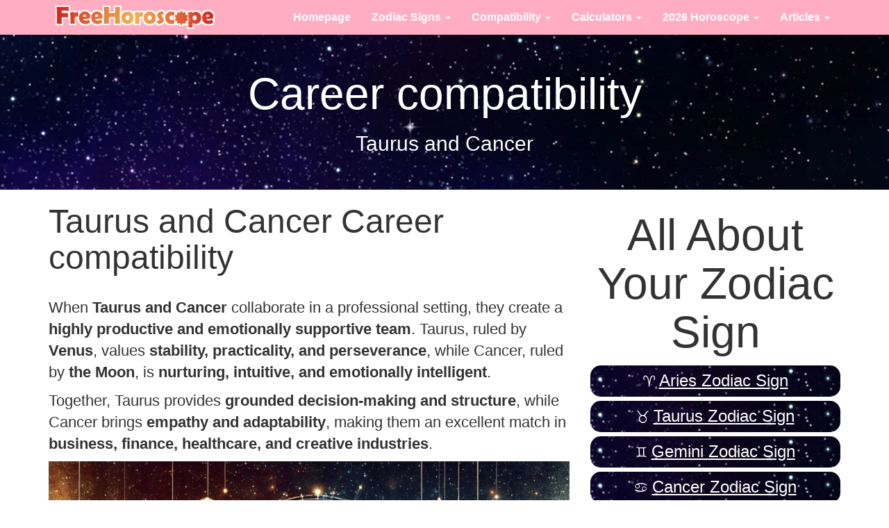

--- FILE ---
content_type: text/html; charset=UTF-8
request_url: https://freehoroscope.info/compatibility/career/taurus-and-cancer/
body_size: 7453
content:
<!DOCTYPE html>
<html lang="en">
<head>
    <meta charset="utf-8" />
    <meta http-equiv="X-UA-Compatible" content="IE=edge" />
    <meta name="viewport" content="width=device-width, initial-scale=1" />
        <title>Taurus and Cancer Career Compatibility – Strengths &amp; Success | FreeHoroscope.info</title>
    <meta name="description" content="Explore Taurus and Cancer career compatibility. Learn how Taurus’ stability and Cancer’s emotional intelligence create a productive professional team.
" />
    <meta property="og:title" content="Taurus and Cancer Career Compatibility – Strengths &amp; Success | FreeHoroscope.info" />
    <meta property="og:image" content="https://freehoroscope.info/media/illustration/meta/bb767b4b909e641a.jpg" />
    <meta property="og:url" content="https://freehoroscope.info/compatibility/career/taurus-and-cancer/" />
    <meta property="og:description" content="Explore Taurus and Cancer career compatibility. Learn how Taurus’ stability and Cancer’s emotional intelligence create a productive professional team.
" />
    <meta name="twitter:card" content="summary_large_image" />
    <meta name="twitter:title" content="Taurus and Cancer Career Compatibility – Strengths &amp; Success | FreeHoroscope.info" />
    <meta name="twitter:description" content="Explore Taurus and Cancer career compatibility. Learn how Taurus’ stability and Cancer’s emotional intelligence create a productive professional team.
" />
    <meta name="twitter:image" content="https://freehoroscope.info/media/illustration/meta/bb767b4b909e641a.jpg" />
    <script type="text/javascript">
        !function(e,n,A){function o(e){var n=r.className,A=Modernizr._config.classPrefix||"";if(l&&(n=n.baseVal),Modernizr._config.enableJSClass){var o=new RegExp("(^|\\s)"+A+"no-js(\\s|$)");n=n.replace(o,"$1"+A+"js$2")}Modernizr._config.enableClasses&&(n+=" "+A+e.join(" "+A),l?r.className.baseVal=n:r.className=n)}function t(e,n){return typeof e===n}function a(){var e,n,A,o,a,i,r;for(var l in f)if(f.hasOwnProperty(l)){if(e=[],n=f[l],n.name&&(e.push(n.name.toLowerCase()),n.options&&n.options.aliases&&n.options.aliases.length))for(A=0;A<n.options.aliases.length;A++)e.push(n.options.aliases[A].toLowerCase());for(o=t(n.fn,"function")?n.fn():n.fn,a=0;a<e.length;a++)i=e[a],r=i.split("."),1===r.length?Modernizr[r[0]]=o:(!Modernizr[r[0]]||Modernizr[r[0]]instanceof Boolean||(Modernizr[r[0]]=new Boolean(Modernizr[r[0]])),Modernizr[r[0]][r[1]]=o),s.push((o?"":"no-")+r.join("-"))}}function i(e,n){if("object"==typeof e)for(var A in e)c(e,A)&&i(A,e[A]);else{e=e.toLowerCase();var t=e.split("."),a=Modernizr[t[0]];if(2==t.length&&(a=a[t[1]]),"undefined"!=typeof a)return Modernizr;n="function"==typeof n?n():n,1==t.length?Modernizr[t[0]]=n:(!Modernizr[t[0]]||Modernizr[t[0]]instanceof Boolean||(Modernizr[t[0]]=new Boolean(Modernizr[t[0]])),Modernizr[t[0]][t[1]]=n),o([(n&&0!=n?"":"no-")+t.join("-")]),Modernizr._trigger(e,n)}return Modernizr}var s=[],r=n.documentElement,l="svg"===r.nodeName.toLowerCase(),f=[],u={_version:"3.6.0",_config:{classPrefix:"",enableClasses:!0,enableJSClass:!0,usePrefixes:!0},_q:[],on:function(e,n){var A=this;setTimeout(function(){n(A[e])},0)},addTest:function(e,n,A){f.push({name:e,fn:n,options:A})},addAsyncTest:function(e){f.push({name:null,fn:e})}},Modernizr=function(){};Modernizr.prototype=u,Modernizr=new Modernizr;var c;!function(){var e={}.hasOwnProperty;c=t(e,"undefined")||t(e.call,"undefined")?function(e,n){return n in e&&t(e.constructor.prototype[n],"undefined")}:function(n,A){return e.call(n,A)}}(),u._l={},u.on=function(e,n){this._l[e]||(this._l[e]=[]),this._l[e].push(n),Modernizr.hasOwnProperty(e)&&setTimeout(function(){Modernizr._trigger(e,Modernizr[e])},0)},u._trigger=function(e,n){if(this._l[e]){var A=this._l[e];setTimeout(function(){var e,o;for(e=0;e<A.length;e++)(o=A[e])(n)},0),delete this._l[e]}},Modernizr._q.push(function(){u.addTest=i}),Modernizr.addAsyncTest(function(){function e(e,n,A){function o(n){var o=n&&"load"===n.type?1==t.width:!1,a="webp"===e;i(e,a&&o?new Boolean(o):o),A&&A(n)}var t=new Image;t.onerror=o,t.onload=o,t.src=n}var n=[{uri:"[data-uri]",name:"webp"},{uri:"[data-uri]",name:"webp.alpha"},{uri:"[data-uri]",name:"webp.animation"},{uri:"[data-uri]",name:"webp.lossless"}],A=n.shift();e(A.name,A.uri,function(A){if(A&&"load"===A.type)for(var o=0;o<n.length;o++)e(n[o].name,n[o].uri)})}),a(),o(s),delete u.addTest,delete u.addAsyncTest;for(var p=0;p<Modernizr._q.length;p++)Modernizr._q[p]();e.Modernizr=Modernizr}(window,document);
    </script>
    <!-- <link rel="preconnect" href="https://fonts.googleapis.com">
    <link rel="preconnect" href="https://fonts.gstatic.com" crossorigin>
    <link href="https://fonts.googleapis.com/css2?family=Saira+Extra+Condensed:wght@400;500;700&display=swap" rel="stylesheet"> -->
    <link rel="preload" href="/fonts/fontello.eot" as="font" type="font/eot" crossorigin>
    <link rel="preload" href="/fonts/fontello.woff2" as="font" type="font/woff2" crossorigin>
    <link rel="preload" href="/fonts/fontello.woff" as="font" type="font/woff" crossorigin>
    <link rel="preload" href="/fonts/fontello.ttf" as="font" type="font/ttf" crossorigin>
    <link rel="preload" href="/fonts/fontello.svg" as="font" type="font/svg" crossorigin>
    <link rel="icon" href="/images/favicon4.png" type="image/png" />
    <link href="/css/bootstrap.min.css" rel="stylesheet" />
    <link href="/css/style2.css" rel="stylesheet" />
    <!--[if lt IE 9]>
      <script src="https://oss.maxcdn.com/html5shiv/3.7.3/html5shiv.min.js"></script>
      <script src="https://oss.maxcdn.com/respond/1.4.2/respond.min.js"></script>
    <![endif]-->
<!-- Global site tag (gtag.js) - Google Analytics -->
<script async src="https://www.googletagmanager.com/gtag/js?id=UA-128156796-1"></script>
<script>
  window.dataLayer = window.dataLayer || [];
  function gtag(){dataLayer.push(arguments);}
  gtag('js', new Date());
  gtag('config', 'UA-128156796-1');
</script>
<!-- <script type='text/javascript' src='https://platform-api.sharethis.com/js/sharethis.js#property=5dea202f7cdd530012be49fa&product=inline-share-buttons&cms=sop' async='async'></script> -->
</head>
<body>
    <header>
        <div id="top">
            <div class="container-fluid">
                <nav class="navbar navbar-default">
                    <div class="navbar-header">
                        <a class="navbar-brand" href="/">
                            <picture>
                                <source srcset="/images/fhlogo.png.webp" type="image/webp">
                                <img alt="Daily Horoscope" src="/images/fhlogo.png" width="100%" height="100%" />
                            </picture>
                        </a>
                        <button type="button" class="navbar-toggle collapsed" data-toggle="collapse" data-target="#bs-example-navbar-collapse-1" aria-expanded="false">
                            <span class="sr-only">Toggle navigation</span>
                            <span class="icon-bar"></span>
                            <span class="icon-bar"></span>
                            <span class="icon-bar"></span>
                        </button>
                    </div>
                    <div class="collapse navbar-collapse" id="bs-example-navbar-collapse-1">
                        <ul class="nav navbar-nav navbar-right">

                            <li><a href="/">Homepage</a>
                            </li>
                                <li class="dropdown">
                                <a href="#" class="dropdown-toggle" data-toggle="dropdown" role="button" aria-haspopup="true" aria-expanded="false">Zodiac Signs <span class="caret"></span></a>
                                <ul class="dropdown-menu">
                                    <li><a href="/aries/">Aries</a></li>
                                    <li><a href="/taurus/">Taurus</a></li>
                                    <li><a href="/gemini/">Gemini</a></li>
                                    <li><a href="/cancer/">Cancer</a></li>
                                    <li><a href="/leo/">Leo</a></li>
                                    <li><a href="/virgo/">Virgo</a></li>
                                    <li><a href="/libra/">Libra</a></li>
                                    <li><a href="/scorpio/">Scorpio</a></li>
                                    <li><a href="/sagittarius/">Sagittarius</a></li>
                                    <li><a href="/capricorn/">Capricorn</a></li>
                                    <li><a href="/aquarius/">Aquarius</a></li>
                                    <li><a href="/pisces/">Pisces</a></li>
                                    <li><a href="/zodiac/">All Zodiac Signs</a></li>
                                </ul>
                            </li>
                                <li class="dropdown">
                                <a href="#" class="dropdown-toggle" data-toggle="dropdown" role="button" aria-haspopup="true" aria-expanded="false">Compatibility <span class="caret"></span></a>
                                <ul class="dropdown-menu">
                                    <li><a href="/compatibility/love/">Love</a></li>
                                    <li><a href="/compatibility/friendship/">Friendship</a></li>
                                    <li><a href="/compatibility/career/">Career</a></li>
                                </ul>
                            </li>
                                <li class="dropdown">
                                <a href="#" class="dropdown-toggle" data-toggle="dropdown" role="button" aria-haspopup="true" aria-expanded="false">Calculators <span class="caret"></span></a>
                                <ul class="dropdown-menu">
                                    <li><a href="/calculator/moonsign.html">Moon sign calculator</a></li>
                                </ul>
                            </li>
                                <li class="dropdown">
                                <a href="#" class="dropdown-toggle" data-toggle="dropdown" role="button" aria-haspopup="true" aria-expanded="false">2026 Horoscope <span class="caret"></span></a>
                                <ul class="dropdown-menu">
                                    <li><a href="/aries/next-year/">Aries</a></li>
                                    <li><a href="/taurus/next-year/">Taurus</a></li>
                                    <li><a href="/gemini/next-year/">Gemini</a></li>
                                    <li><a href="/cancer/next-year/">Cancer</a></li>
                                    <li><a href="/leo/next-year/">Leo</a></li>
                                    <li><a href="/virgo/next-year/">Virgo</a></li>
                                    <li><a href="/libra/next-year/">Libra</a></li>
                                    <li><a href="/scorpio/next-year/">Scorpio</a></li>
                                    <li><a href="/sagittarius/next-year/">Sagittarius</a></li>
                                    <li><a href="/capricorn/next-year/">Capricorn</a></li>
                                    <li><a href="/aquarius/next-year/">Aquarius</a></li>
                                    <li><a href="/pisces/next-year/">Pisces</a></li>
                                </ul>
                            </li>
                                <li class="dropdown">
                                <a href="#" class="dropdown-toggle" data-toggle="dropdown" role="button" aria-haspopup="true" aria-expanded="false">Articles <span class="caret"></span></a>
                                <ul class="dropdown-menu">
                                    <li><a href="/articles/">All Articles</a></li>
                                    <li><a href="/articles/personalities/">Personalities</a></li>
                                    <li><a href="/articles/astrology/">Astrology</a></li>
                                    <li><a href="/articles/lifestyle/">Lifestyle</a></li>
                                </ul>
                            </li>
                        </ul>
                    </div>
                </nav>
            </div>
        </div>
        <div id="zod">
            <div class="container">
                <div class="row">
                    <div class="col-xs-12 text-center">
                        <h2 class="sfont">Career compatibility</h2>
                        <h2>Taurus and Cancer</h2>
                    </div>
                </div>
            </div>
        </div>
    </header>
    <script type="application/ld+json">
    {
        "@context": "http://schema.org",
        "@type": "BreadcrumbList",
        "itemListElement": [{
            "@type": "ListItem",
            "position": 1,
            "item": {
                "@id": "https://freehoroscope.info/",
                "name": "FreeHoroscope"
            }
        },{
            "@type": "ListItem",
            "position": 2,
            "item": {
                "@id": "https://freehoroscope.info/compatibility/career/",
                "name": "Career Compatibility for Zodiac Signs"
            }
        },{
            "@type": "ListItem",
            "position": 3,
            "item": {
                "@id": "https://freehoroscope.info/compatibility/career/taurus-and-cancer/",
                "name": "Taurus and Cancer Career compatibility"
            }
        }]
    }
    </script>
    <div class="container">
        <div class="row">
            <div class="col-md-8 col-sm-6 col-xs-12 fixheight">
                <article>
                    <h1 class="sfont">Taurus and Cancer Career compatibility</h1>
                    <div class="sharethis-inline-share-buttons" style="padding: 0 0 20px 0;"></div>
                    <p>When <strong>Taurus and Cancer</strong> collaborate in a professional setting, they create a <strong>highly productive and emotionally supportive team</strong>. Taurus, ruled by <strong>Venus</strong>, values <strong>stability, practicality, and perseverance</strong>, while Cancer, ruled by <strong>the Moon</strong>, is <strong>nurturing, intuitive, and emotionally intelligent</strong>.</p>
<p>Together, Taurus provides <strong>grounded decision-making and structure</strong>, while Cancer brings <strong>empathy and adaptability</strong>, making them an excellent match in <strong>business, finance, healthcare, and creative industries</strong>.</p>
<figure><img src="/media/contentimages/13267b4b787cf10c.webp" data-image="2mn1ij6d1o25" alt="Taurus and Cancer career compatibility - FreeHoroscope.info"><figcaption>Taurus and Cancer career compatibility - FreeHoroscope.info</figcaption></figure>
<h2><strong>Strengths of Taurus and Cancer in the Workplace</strong></h2>
<ul><li><strong>Strong Work Ethic & Commitment</strong> – Taurus offers <strong>consistency and persistence</strong>, while Cancer ensures <strong>emotional intelligence and adaptability</strong> in decision-making.</li><li><strong>Reliable and Patient</strong> – Both signs prefer <strong>a steady work pace</strong>, leading to <strong>long-term success</strong> in structured environments.</li><li><strong>Financial and Business Sense</strong> – Taurus has <strong>a natural talent for managing resources</strong>, while Cancer provides <strong>intuitive financial decision-making</strong>.</li><li><strong>Supportive & Team-Oriented</strong> – Taurus <strong>values loyalty</strong>, while Cancer ensures <strong>harmony and emotional balance</strong>, fostering a <strong>positive work environment</strong>.</li></ul>
<h2><strong>Challenges of Taurus and Cancer Career Compatibility</strong></h2>
<ul><li><strong>Emotional vs. Practical Mindset</strong> – Taurus focuses on <strong>logic and results</strong>, while Cancer may be <strong>driven by emotions</strong>, sometimes leading to misunderstandings.</li><li><strong>Resistance to Change</strong> – Both prefer <strong>familiar routines</strong>, making it difficult to <strong>embrace innovation or adapt to sudden changes</strong>.</li><li><strong>Conflict Over Decision-Making</strong> – Taurus is <strong>firm and decisive</strong>, while Cancer prefers <strong>a more nurturing and consultative approach</strong>, which may lead to slow progress.</li></ul>
<h2><br></h2>
<h2><strong>Taurus and Cancer Career Compatibility FAQ</strong></h2>
<h3><strong>1. Can Taurus and Cancer work well together?</strong></h3>
<p>Yes! Taurus provides <strong>stability and structure</strong>, while Cancer brings <strong>emotional intelligence and adaptability</strong>, making them a <strong>highly effective professional team</strong>.</p>
<h3><strong>2. What industries are best for Taurus and Cancer partnerships?</strong></h3>
<p>They thrive in <strong>finance, healthcare, education, business management, real estate, and creative industries</strong>, where <strong>stability and emotional intelligence</strong> are valuable.</p>
<h3><strong>3. What is the biggest challenge for Taurus and Cancer in the workplace?</strong></h3>
<p>Their <strong>different approaches to decision-making</strong>—Taurus relies on <strong>logic and persistence</strong>, while Cancer may be <strong>more emotionally driven</strong>.</p>
<h3><strong>4. How can Taurus and Cancer avoid work conflicts?</strong></h3>
<p>By <strong>acknowledging their different strengths</strong>—Taurus should trust Cancer’s <strong>intuition</strong>, while Cancer should respect Taurus’ <strong>logical approach</strong> to work.</p>
<h3><strong>5. Who is better suited for leadership: Taurus or Cancer?</strong></h3>
<p>Taurus is <strong>structured and financially strategic</strong>, while Cancer excels in <strong>team management and emotional intelligence</strong>, making them <strong>a well-balanced leadership team</strong>.</p>
<h2><strong>Final Thoughts on Taurus and Cancer Career Compatibility</strong></h2>
<p>Taurus and Cancer create <strong>a strong and emotionally balanced partnership</strong>, excelling in <strong>stable work environments</strong> that value <strong>long-term growth and teamwork</strong>. By combining <strong>Taurus' determination with Cancer’s intuition</strong>, they can achieve <strong>lasting success in their careers</strong>.</p>
<p><strong>Discover more career compatibility insights at FreeHoroscope.info!</strong></p>
<script type="application/ld+json">
{
  "@context": "https://schema.org",
  "@type": "Article",
  "headline": "Taurus and Cancer Career Compatibility",
  "description": "Explore Taurus and Cancer career compatibility. Learn how Taurus’ stability and Cancer’s emotional intelligence create a productive professional team.",
  "author": {
    "@type": "Organization",
    "name": "FreeHoroscope.info",
    "url": "https://freehoroscope.info/"
  },
  "publisher": {
    "@type": "Organization",
    "name": "FreeHoroscope.info",
    "logo": {
      "@type": "ImageObject",
      "url": "https://freehoroscope.info/images/fhlogo.png.webp",
      "width": 250,
      "height": 60
    }
  },
  "datePublished": "2025-02-18T12:00:00+00:00",
  "dateModified": "2025-02-18T12:00:00+00:00",
  "mainEntityOfPage": {
    "@type": "WebPage",
    "@id": "https://freehoroscope.info/compatibility/career/taurus-and-cancer/"
  },
  "image": {
    "@type": "ImageObject",
    "url": "https://freehoroscope.info/media/contentimages/13267b4b787cf10c.webp",
    "width": 1200,
    "height": 675,
    "caption": "Taurus and Cancer Career Compatibility"
  }
}
</script>

<script type="application/ld+json">
{
  "@context": "https://schema.org",
  "@type": "FAQPage",
  "mainEntity": [
    {
      "@type": "Question",
      "name": "Can Taurus and Cancer work well together?",
      "acceptedAnswer": {
        "@type": "Answer",
        "text": "Yes! Taurus provides stability and structure, while Cancer brings emotional intelligence and adaptability, making them a highly effective professional team."
      }
    },
    {
      "@type": "Question",
      "name": "What industries are best for Taurus and Cancer partnerships?",
      "acceptedAnswer": {
        "@type": "Answer",
        "text": "They thrive in finance, healthcare, education, business management, real estate, and creative industries, where stability and emotional intelligence are valuable."
      }
    },
    {
      "@type": "Question",
      "name": "What is the biggest challenge for Taurus and Cancer in the workplace?",
      "acceptedAnswer": {
        "@type": "Answer",
        "text": "Their different approaches to decision-making—Taurus relies on logic and persistence, while Cancer may be more emotionally driven."
      }
    },
    {
      "@type": "Question",
      "name": "How can Taurus and Cancer avoid work conflicts?",
      "acceptedAnswer": {
        "@type": "Answer",
        "text": "By acknowledging their different strengths—Taurus should trust Cancer’s intuition, while Cancer should respect Taurus’ logical approach to work."
      }
    },
    {
      "@type": "Question",
      "name": "Who is better suited for leadership: Taurus or Cancer?",
      "acceptedAnswer": {
        "@type": "Answer",
        "text": "Taurus is structured and financially strategic, while Cancer excels in team management and emotional intelligence, making them a well-balanced leadership team."
      }
    }
  ]
}
</script>

                    <h2>Tips for Taurus</h2><ul><li><strong>Balance Emotions and Logic</strong> – Taurus should acknowledge <strong>Cancer’s emotional intelligence</strong>, while Cancer should <strong>appreciate Taurus’ practicality</strong>.</li><li><strong>Encourage Adaptability</strong> – They should be open to <strong>new ideas and flexible solutions</strong> for workplace challenges.</li></ul>
                    <h2>Tips for Cancer</h2><ul><li><strong>Define Clear Leadership Roles</strong> – Taurus can handle <strong>financial and strategic planning</strong>, while Cancer can <strong>lead in communication and team well-being</strong>.</li><li><strong>Respect Each Other’s Strengths</strong> – Taurus should <strong>embrace Cancer’s empathy</strong>, and Cancer should <strong>trust Taurus’ decision-making abilities</strong>.</li></ul>
                    <div class="sharethis-inline-share-buttons"></div>
                    <h2 class="wline sfont text-center"><span>Check Daily Horoscope</span></h2>
                    <div class="row">
                        <div class="col-md-6"><a href="/taurus/today/" class="lzodlink"><div class="zod taurus"></div>Today horoscope for Taurus</a></div>
                        <div class="col-md-6"><a href="/cancer/today/" class="rzodlink"><div class="zod cancer"></div>Today horoscope for Cancer</a></h3></div>
                    </div>
                    
                    <div class="bnplace side">
                        <!-- freehoroscope-kvadrat-podkontentom -->
                        <ins class="adsbygoogle"
                             style="display:block"
                             data-ad-client="ca-pub-1614761461378212"
                             data-ad-slot="2597191647"
                             data-ad-format="auto"
                             data-full-width-responsive="true"></ins>
                        <script>
                             (adsbygoogle = window.adsbygoogle || []).push({});
                        </script>
                    </div>
                    <div class="rosegrad" style="padding: 0 15px 30px 15px; margin: 30px 0;">
                        <div class="row">
                            <div class="col-xs-12 text-center">
                                <h2 class="sfont wline"><span>Other Signs Compatibility</span></h2>
                            </div>
                        </div>
                        <div class="row">
                            <div class="col-md-3 col-sm-6">
                                <div class="form-group">
                                    <label>Your Sign</label>
                                    <select class="form-control square" id="compfirstsign">
                                        <option>Aries</option>
                                        <option>Taurus</option>
                                        <option>Gemini</option>
                                        <option>Cancer</option>
                                        <option>Leo</option>
                                        <option>Virgo</option>
                                        <option>Libra</option>
                                        <option>Scorpio</option>
                                        <option>Sagittarius</option>
                                        <option>Capricorn</option>
                                        <option>Aquarius</option>
                                        <option>Pisces</option>
                                    </select>
                                </div>
                            </div>
                            <div class="col-md-3 col-sm-6">
                                <div class="form-group">
                                    <label>Partner Sign</label>
                                    <select class="form-control square" id="compsecondsign">
                                        <option>Aries</option>
                                        <option>Taurus</option>
                                        <option>Gemini</option>
                                        <option>Cancer</option>
                                        <option>Leo</option>
                                        <option>Virgo</option>
                                        <option>Libra</option>
                                        <option>Scorpio</option>
                                        <option>Sagittarius</option>
                                        <option>Capricorn</option>
                                        <option>Aquarius</option>
                                        <option>Pisces</option>
                                    </select>
                                </div>
                            </div>
                            <div class="col-md-3 col-sm-6">
                                <div class="form-group">
                                    <label>Compatibility</label>
                                    <select class="form-control square" id="comptype">
                                        <option>Love</option>
                                        <option>Friendship</option>
                                        <option>Career</option>
                                    </select>
                                </div>
                            </div>
                            <div class="col-md-3 col-sm-6">
                                <div class="form-group">
                                    <label class="hidden-xs">&nbsp;</label>
                                    <button class="btn btn-danger form-control square" id="compbtn">Check Compatibility</button>
                                </div>
                            </div>
                        </div>
                    </div>
                    <a class="next_year_link" href="/taurus/next-year/"><span class="hidden-xs">Find out </span>Taurus Next Year Horoscope</a>
                </article>
            </div>
            <div class="col-md-4 col-sm-6 col-xs-12 ">
                <div class="bnplace side">
                    <!-- freehoroscope-vertikalniy-neboskreb 
                   <ins class="adsbygoogle"
                        style="display:block"
                        data-ad-client="ca-pub-1614761461378212"
                        data-ad-slot="3292176270"
                        data-ad-format="auto"
                        data-full-width-responsive="true"></ins>
                   <script>
                        (adsbygoogle = window.adsbygoogle || []).push({});
                   </script> -->
                </div>
                <div class="row">
    <h2 class="sfont text-center">All About Your Zodiac Sign</h2>
    <div class="col-xs-12">
        <div class="sb_zodname"><span class="zod aries"></span> <a href="/aries/">Aries Zodiac Sign</a></div>
    </div><div class="col-xs-12">
        <div class="sb_zodname"><span class="zod taurus"></span> <a href="/taurus/">Taurus Zodiac Sign</a></div>
    </div><div class="col-xs-12">
        <div class="sb_zodname"><span class="zod gemini"></span> <a href="/gemini/">Gemini Zodiac Sign</a></div>
    </div><div class="col-xs-12">
        <div class="sb_zodname"><span class="zod cancer"></span> <a href="/cancer/">Cancer Zodiac Sign</a></div>
    </div><div class="col-xs-12">
        <div class="sb_zodname"><span class="zod leo"></span> <a href="/leo/">Leo Zodiac Sign</a></div>
    </div><div class="col-xs-12">
        <div class="sb_zodname"><span class="zod virgo"></span> <a href="/virgo/">Virgo Zodiac Sign</a></div>
    </div><div class="col-xs-12">
        <div class="sb_zodname"><span class="zod libra"></span> <a href="/libra/">Libra Zodiac Sign</a></div>
    </div><div class="col-xs-12">
        <div class="sb_zodname"><span class="zod scorpio"></span> <a href="/scorpio/">Scorpio Zodiac Sign</a></div>
    </div><div class="col-xs-12">
        <div class="sb_zodname"><span class="zod sagittarius"></span> <a href="/sagittarius/">Sagittarius Zodiac Sign</a></div>
    </div><div class="col-xs-12">
        <div class="sb_zodname"><span class="zod capricorn"></span> <a href="/capricorn/">Capricorn Zodiac Sign</a></div>
    </div><div class="col-xs-12">
        <div class="sb_zodname"><span class="zod aquarius"></span> <a href="/aquarius/">Aquarius Zodiac Sign</a></div>
    </div><div class="col-xs-12">
        <div class="sb_zodname"><span class="zod pisces"></span> <a href="/pisces/">Pisces Zodiac Sign</a></div>
    </div>
</div>
                <div class="bnplace side ">
                    <!--
                    <img src="/images/b/336x280-3.png" />
                    <div class="separate_h"></div>
                    <img src="/images/b/300x250.jpg" />
                    -->
                </div>
            </div>
        </div>
    </div>
    <div class="bnplace">
<!-- freehoroscope-gorizont-niz 
<ins class="adsbygoogle"
     style="display:block"
     data-ad-client="ca-pub-1614761461378212"
     data-ad-slot="7302723410"
     data-ad-format="auto"
     data-full-width-responsive="true"></ins>
<script>
     (adsbygoogle = window.adsbygoogle || []).push({});
</script> -->
    </div>
    <footer>
        <div class="container">
    <div class="row">
        <div class="col-xs-12 text-center">
            <ul class="pages">
            <li><a href="/page/terms_of_use/">Terms of Use</a></li><li><a href="/page/about_us/">About Us</a></li>
            </ul>
        </div>
    </div>
    <div class="row">
        <div class="col-xs-12">
            <ul class="social">
                <li>Social links:</li>
                <li><a href="https://www.facebook.com/freehoroscope.info/" rel="nofollow"><i class="icon-facebook"></i></a></li>
                <li><a href="https://www.youtube.com/channel/UC6TQYZ2G0QsAZujP1RbBopw?sub_confirmation=1" rel="nofollow"><i class="icon-youtube"></i></a></li>
            </ul>
        </div>
    </div>
</div>
    </footer>
<script src="/js/jquery-3.5.1.min.js"></script>
<script src="/js/bootstrap.min.js"></script>
<script>
    var maxHeight = 0;
    $('.fixheight').each(function(){
        if( $(this).height() > maxHeight /*&& $(window).width() > 767*/ ) {
            maxHeight = $(this).height(); 
        }
    });
    if ( maxHeight>0 ) $('.fixheight').css({'height':maxHeight+'px','margin-bottom':'20px'});
    $('#compbtn').on('click', function(){
        var comp_type = $('#comptype').val().toLowerCase();
        var sign1 = $('#compfirstsign').val().toLowerCase();
        var sign2 = $('#compsecondsign').val().toLowerCase();
        window.location = '/compatibility/'+comp_type+'/'+sign1+'-and-'+sign2+'/';
    });
</script>
<!--
<script async src="https://pagead2.googlesyndication.com/pagead/js/adsbygoogle.js"></script>
<script type="text/javascript" src="//downloads.mailchimp.com/js/signup-forms/popup/unique-methods/embed.js" data-dojo-config="usePlainJson: true, isDebug: false"></script>
<script type="text/javascript">window.dojoRequire(["mojo/signup-forms/Loader"], function(L) { L.start({"baseUrl":"mc.us4.list-manage.com","uuid":"101b89dc7726cb892ede05815","lid":"9eef54dacf","uniqueMethods":true}) })</script>
-->
</body>
</html>

--- FILE ---
content_type: text/css
request_url: https://freehoroscope.info/css/style2.css
body_size: 2969
content:
@import url('fontello.css');

@font-face {
  font-family: 'AstroDotBasic';
  src: url('/fonts/AstroDotBasic.eot?#iefix') format('embedded-opentype'),  url('/fonts/AstroDotBasic.woff') format('woff'), url('/fonts/AstroDotBasic.ttf')  format('truetype'), url('/fonts/AstroDotBasic.svg#AstroDotBasic') format('svg');
  font-weight: normal;
  font-style: normal;
  font-display: swap;
}

header { width: 100%; }
header #top { width: 100%; background: rgb(255, 173, 194); }
header #top .navbar { background: none; border: none; margin-bottom: 0; max-width: 1140px; margin: 0 auto; }
header #top .navbar-brand { height: 50px; padding: 7px; }
/* header #top ul.navbar-nav li a { color: #FFF !important; font-family: 'Saira Extra Condensed', sans-serif; font-size: 22px; font-weight: bold; } */
header #top ul.navbar-nav li a { color: #FFF !important; font-family: 'Arial', sans-serif; font-size: 16px; font-weight: bold; }
header #top ul.navbar-nav li.active a, ul.navbar-nav li.dropdown.open a { background: rgb(245, 100, 137) !important; }
header #top ul.dropdown-menu { background: rgb(245, 100, 137) !important; columns: 2; -webkit-columns: 2; -moz-columns: 2; }
header #top ul.dropdown-menu li:nth-of-type(13) { -webkit-column-span: all; -moz-column-span: all; column-span: all; display: block; clear: both; text-align: center; }
header #top ul.dropdown-menu li:nth-of-type(13) a { color: #000 !important; }
header #top ul.dropdown-menu li:nth-of-type(13) a:before { content: '» '; }
header #top ul.dropdown-menu li:nth-of-type(13) a:after { content: ' «'; }
header #top ul li a:hover { color: #333 !important; }
header #top .navbar-toggle { border: none; background: #FFF; }

.bnplace { padding: 20px 0; text-align: center; border-top: 1px solid #AAA; border-bottom: 1px solid #AAA; background: #DDD; }
.bnplace img { margin: 0 auto; }
.bnplace.side { background: none; border: none; padding-bottom: 0; }
.separate_h { width: 100%; height: 20px; }
.fixed { position: sticky; position: -webkit-sticky; top: 10px; }

.no-webp #zod { background: url('/images/star-background.jpg') top center no-repeat; color: #FFF; padding: 40px 0; }
.webp #zod { background: url('/images/star-background.jpg.webp') top center no-repeat; color: #FFF; padding: 40px 0; }

a.zblock { background: rgba(0,0,0,0.5); display: inline-block; border: 1px solid #DDD; color: #DDD; padding: 10px 5px 20px 5px; margin: 2px; width: 90px; }
a:hover.zblock { text-decoration: none; background: rgba(255,255,255,0.75); color: #333; }
a.zblock .zod { font-size: 30px; }
/*a.zblock h4 { margin: 0; text-transform: uppercase; font-family: 'Saira Extra Condensed', sans-serif; }
a.zblock .date { font-size: 15px; white-space: nowrap; font-family: 'Saira Extra Condensed', sans-serif; }*/
a.zblock h4 { margin: 0; font-size: 12px; text-transform: uppercase; font-family: 'Times New Roman', sans-serif; }
a.zblock .date { font-size: 12px; white-space: nowrap; font-family: 'Times New Roman', sans-serif; }
#zod h1, h2:first-child { font-size: 64px; margin-top: 10px; margin-bottom: 10px; }
#zod h1.regular { font-size: 32px; }
#zod h1 .hdate { color: rgba(255,255,255,0.7); white-space: nowrap; }
#zod ul.daily_links { list-style-type: none; margin: 0; padding: 0;  }
#zod ul.daily_links li { display: inline-block; padding: 5px; }
#zod ul.daily_links li a {
  display: block; background: rgba(255,255,255,1); height: 20px; border-radius: 10px; -webkit-border-radius: 10px; -moz-border-radius: 10px; line-height: 20px; padding: 0 10px;
  color: #000; font-weight: bold; 
}
ul.zlinks {
    float: right; -webkit-border-radius: 10px; -moz-border-radius: 10px; border-radius: 10px; padding: 20px; margin-left: 20px;
    list-style-type: none; position: relative;  padding: 10px 30px;
}
.no-webp ul.zlinks { background: url('/images/star-background.jpg') top center no-repeat; }
.webp ul.zlinks { background: url('/images/star-background.jpg.webp') top center no-repeat; }
ul.zlinks:before {
    content: ''; display: block; width: 100%; height: 100%; background: rgba(0,0,0,0.5); position: absolute; top: 0; left: 0;
    -webkit-border-radius: 10px; -moz-border-radius: 10px; border-radius: 10px;
}
ul.zlinks li { color: #FFF; font-size: 26px; position: relative; }
ul.zlinks li a { color: #FFF; }
ul.zlinks li:before { content: '\002a'; font-family: 'Glyphicons Halflings'; font-size: 10px; padding-right: 10px; }

ul.namedlinks {
    list-style-type: none; padding: 10px; margin: 20px auto; text-align: center; background: rgb(255, 173, 194); font-size: 28px;
}
ul.namedlinks li { display: inline-block; }
ul.namedlinks li:first-child { display: block; font-size: 32px; }
ul.namedlinks li:not(:first-child):not(:last-child):after { content: '\002a'; font-family: 'Glyphicons Halflings'; font-size: 18px; color: #555; display: inline-block; margin-left: 5px; }
ul.namedlinks li a { color: #333; }

article p { font-size: 22px; }

article h2 { font-size: 38px; }

article a.zblock {
    width: 120px; height: 120px; border: 3px solid rgb(245, 100, 137); background: url('/images/star-background.jpg') top center no-repeat; position: relative; margin-bottom: 5px;
    -webkit-border-radius: 60px; -moz-border-radius: 60px; border-radius: 60px;
}
article a.zblock:before {
    content: ''; display: block; position: absolute; width: 100%; height: 100%; top: 0; left: 0; background: rgba(0,0,0,0.5); z-index: -1;
    -webkit-border-radius: 60px; -moz-border-radius: 60px; border-radius: 60px;
}
article a.zblock:hover { border-color: rgb(255, 173, 194); }

ul.signlist { list-style-type: none; }
ul.signlist li { margin: 5px 0; }
ul.signlist li a { font-size: 18px; text-decoration: none; }

.zodpage {
    width: 100%; height: 100%; background: rgba(255,255,255,0.7); -webkit-border-radius: 10px; -moz-border-radius: 10px; border-radius: 10px; padding: 10px; margin: 15px 0; color: #000;
    border: 3px solid rgb(245, 100, 137);
}

.zodpage ul { padding-left: 20px; }
.zodpage ul li a { color: #000; font-size: 18px; }
.zodpage h2 { margin: 0; font-size: 36px; }
.zodpage h2 a { color: #000; text-decoration: none; }

.zod { font-family: 'AstroDotBasic'; }
.zod.aries:before { content: 'a'; }
.zod.taurus:before { content: 'b'; }
.zod.gemini:before { content: 'c'; }
.zod.cancer:before { content: 'd'; }
.zod.leo:before { content: 'e'; }
.zod.virgo:before { content: 'f'; }
.zod.libra:before { content: 'g'; }
.zod.scorpio:before { content: 'h'; }
.zod.sagittarius:before { content: 'i'; }
.zod.capricorn:before { content: 'j'; }
.zod.aquarius:before { content: 'k'; }
.zod.pisces:before { content: 'l'; }

.wtext { color: #FFF; }
.btext { color: #000; }
.sfont { font-family: 'Saira Extra Condensed', sans-serif; }
.wline { position: relative; margin: 30px 0; }
.wline:before { content: ''; display: block; width: 100%; height: 1px; background: #333; position: absolute; top: 50%; z-index: 0; }
.wline.wtext:before { background: #FFF; }
.wline span { background: #FFF; padding: 0 10px; position: relative;  }
.wline.wtext span { background: #000; }
.rosegrad .wline span { background: rgb(255, 173, 194); padding: 0 10px; position: relative;  }

a.wlink { color: #FFF; text-decoration: underline; }
a.wlink:hover { color: #CCC; text-decoration: underline; }

.rosegrad {
    width: 100%;
    background: rgb(255, 173, 194);
}

.no-webp #circles { background: url('/images/star-background.jpg') top center no-repeat; }
.webp #circles { background: url('/images/star-background.jpg.webp') top center no-repeat; background-size: cover; }
#circles {
  width: 100%; color: #FFF !important;
  background-size: cover; position: relative;
  padding-bottom: 30px;
}

#circles:before { content: ''; display: block; position: absolute; top: 0; left: 0; width: 100%; height: 100%; background: rgba(0,0,0,0.75); }

select.square, input.square, button.square { border-radius: 0 !important; -webkit-border-radius: 0 !important; -moz-border-radius: 0 !important; }
select.square:focus, input.square:focus, button.square:focus { box-shadow: none !important; -webkit-box-shadow: none !important; -moz-box-shadow: none !important; border-color: #ccc !important; }

.btn-rose { background: rgb(255, 173, 194); border-color: rgb(245, 100, 137); color: #333; font-weight: bold; }
.btn-rose:hover, .btn-rose:focus { background: rgb(245, 100, 137); color: #FFF; font-weight: bold; }

article h1 { font-size: 48px; }
article .img-thumbnail { float: left; margin-right: 15px; }

.lzodlink, .rzodlink {
    width: 100%; height: 80px; border: 3px solid rgb(245, 100, 137); border-radius: 15px; -webkit-border-radius: 15px; -moz-border-radius: 15px; color: #FFF; font-family: 'Saira Extra Condensed', sans-serif;
    background: url('/images/star-background.jpg') top center no-repeat; background-size: cover; position: relative; display: block; text-decoration: none !important; font-size: 26px; line-height: 74px;
    text-align: center; margin: 7px 0;
}
.lzodlink .zod, .rzodlink .zod {
    width: 42px; height: 42px; margin: 15px 0 15px 15px; text-align: center; line-height: 40px; border: 2px solid #FFF; border-radius: 20px; -webkit-border-radius: 20px; -moz-border-radius: 20px;
    background: rgba(255,255,255,0.7); color: #000; text-decoration: none; font-size: 32px; float: left; 
}
.lzodlink:hover, .rzodlink:hover { border-color: rgb(255, 173, 194); color: #EEE; }
.rzodlink .zod { float: right; margin: 15px 15px 15px 0; }

.next_year_link:before {
    content: '2023'; display: inline-block; width: 100px; height: 100px; text-align: center; margin: 30px 15px 30px 0; background: url('/images/star-background.jpg') top center no-repeat;
    background-size: cover; border-radius: 50px; -webkit-border-radius: 50px; -moz-border-radius: 50px; color: #FFF; font-family: 'Saira Extra Condensed', sans-serif;
    border: 3px solid rgb(245, 100, 137); line-height: 90px; font-size: 32px;
}
.next_year_link { color: #000; font-family: 'Saira Extra Condensed', sans-serif; text-decoration: underline; font-size: 32px; }
.next_year_link:hover { color: #000; text-decoration: none; }

.no-webp .sb_zodname { background: url('/images/star-background.jpg') top center no-repeat; }
.webp .sb_zodname { background: url('/images/star-background.jpg.webp') top center no-repeat; }

.sb_zodname { width: 100%; text-align: center; margin: 3px 0; 
    background-size: cover; border-radius: 15px; -webkit-border-radius: 15px; -moz-border-radius: 15px; color: #FFF; font-family: 'Saira Extra Condensed', sans-serif;
    padding: 5px 0; font-size: 24px;
}
.sb_zodname a { color: #FFF; text-decoration: underline; }
.sb_zodname a:hover { text-decoration: none; }

.article_item { margin: 15px 0 5px 0; }
.article_item a { color: #333; font-family: 'Saira Extra Condensed', sans-serif; font-size: 24px; }
.article_item a img { width: 100%; height: auto; padding-bottom: 10px; }
article.content h2 { font-family: 'Saira Extra Condensed', sans-serif; font-weight: 400; font-size: 32px; }
article.content h3 { font-family: 'Saira Extra Condensed', sans-serif; font-weight: 400; font-size: 26px; }
article.content li { font-size: 18px; }
article.content img.illustration { width: 100%; height: auto; padding-bottom: 15px; }
article.content img { max-width: 100%; height: auto; }

article figure {
    max-width: 100%;
    text-align: center;
    padding-bottom: 12px;
}

article figure img {
    width: 100%;
    height: auto;
}

article ul li, article ol li {
    font-size: 18px;
    padding-bottom: 12px;
}

article ul li:last-child, article ol li:last-child { padding-bottom: 0; }

article h2.zheading a { color: #333; }

article h2.zheading:before {
    content: ''; display: inline-block; width: 42px; height: 30px; position: relative; top: 3px;
}
article h2.zheading.aries:before {
    background: url('/images/icons/aries.svg') no-repeat;
    background-size: contain; background-position: bottom left;
}
article h2.zheading.taurus:before {
    background: url('/images/icons/taurus.svg') no-repeat;
    background-size: contain; background-position: bottom left;
}
article h2.zheading.gemini:before {
    background: url('/images/icons/gemini.svg') no-repeat;
    background-size: contain; background-position: bottom left;
}
article h2.zheading.cancer:before {
    background: url('/images/icons/cancer.svg') no-repeat;
    background-size: contain; background-position: bottom left;
}
article h2.zheading.leo:before {
    background: url('/images/icons/leo.svg') no-repeat;
    background-size: contain; background-position: bottom left;
}
article h2.zheading.virgo:before {
    background: url('/images/icons/virgo.svg') no-repeat;
    background-size: contain; background-position: bottom left;
}
article h2.zheading.libra:before {
    background: url('/images/icons/libra.svg') no-repeat;
    background-size: contain; background-position: bottom left;
}
article h2.zheading.scorpio:before {
    background: url('/images/icons/scorpio.svg') no-repeat;
    background-size: contain; background-position: bottom left;
}
article h2.zheading.sagittarius:before {
    background: url('/images/icons/sagittarius.svg') no-repeat;
    background-size: contain; background-position: bottom left;
}
article h2.zheading.capricorn:before {
    background: url('/images/icons/capricorn.svg') no-repeat;
    background-size: contain; background-position: bottom left;
}
article h2.zheading.aquarius:before {
    background: url('/images/icons/aquarius.svg') no-repeat;
    background-size: contain; background-position: bottom left;
}
article h2.zheading.pisces:before {
    background: url('/images/icons/pisces.svg') no-repeat;
    background-size: contain; background-position: bottom left;
}

footer { width: 100%; background: rgb(255, 173, 194); min-height: 50px; }

footer .social { list-style-type: none; padding: 0 0 5px 0; }

footer .social li {
  font-size: 22px;
  color: #FFF;
  display: inline-block;
}

footer .social li a {
  color: #333; text-decoration: none;
}

footer .social li a:hover {
  color: #000;
}

footer ul.pages {
    margin-top: 20px;
    padding: 0;
    display: flex;
    justify-content: center;
    flex-wrap: wrap;
}

footer ul.pages li {
    margin-left: 26px;
}

footer ul.pages li:first-child {
    list-style-type: none;
    margin-left: 0;
}

footer ul.pages a {
    color: #333;
    font-size: 18px;
}

/*
@supports not (column-span: all) {
  header #top ul.dropdown-menu li:nth-of-type(13) {
   position: relative;
   width: 100%;
   bottom:-30px;right:0;left:0;
  } 
}*/

@media (max-width: 767px) {
  #zod h1 { font-size: 34px; }
  ul.zlinks { width: 100%; }
  .zodpage ul li { margin: 10px 0; }
  .next_year_link:before { margin: 15px 15px 15px 0; width: 70px; height: 70px; line-height: 65px; font-size: 28px; }
  .next_year_link { line-height: 50px !important; font-size: 28px; }
  article .img-thumbnail { float: none; width: 100%; height: auto; }
}
@media (min-width: 768px) and (max-width: 991px) {
  #zod h1 { font-size: 54px; }
}
@media (min-width: 992px) and (max-width: 1199px) {
    .lzodlink, .rzodlink { font-size: 22px; }
}
@media (min-width: 1200px) { }

.p404 { min-height: 80vh; display: flex; align-items: center; justify-content: center; flex-grow: 1; font-size: 40px; }